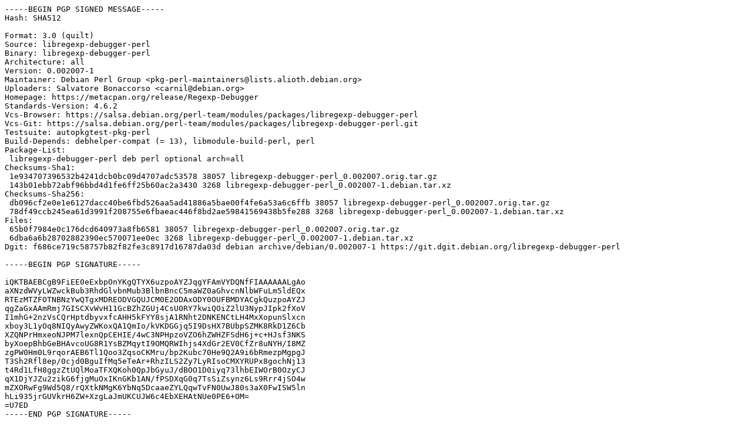

--- FILE ---
content_type: text/prs.lines.tag
request_url: http://ftp.de.netbsd.org/ubuntu/pool/universe/libr/libregexp-debugger-perl/libregexp-debugger-perl_0.002007-1.dsc
body_size: 2459
content:
-----BEGIN PGP SIGNED MESSAGE-----
Hash: SHA512

Format: 3.0 (quilt)
Source: libregexp-debugger-perl
Binary: libregexp-debugger-perl
Architecture: all
Version: 0.002007-1
Maintainer: Debian Perl Group <pkg-perl-maintainers@lists.alioth.debian.org>
Uploaders: Salvatore Bonaccorso <carnil@debian.org>
Homepage: https://metacpan.org/release/Regexp-Debugger
Standards-Version: 4.6.2
Vcs-Browser: https://salsa.debian.org/perl-team/modules/packages/libregexp-debugger-perl
Vcs-Git: https://salsa.debian.org/perl-team/modules/packages/libregexp-debugger-perl.git
Testsuite: autopkgtest-pkg-perl
Build-Depends: debhelper-compat (= 13), libmodule-build-perl, perl
Package-List:
 libregexp-debugger-perl deb perl optional arch=all
Checksums-Sha1:
 1e934707396532b4241dcb0bc09d4707adc53578 38057 libregexp-debugger-perl_0.002007.orig.tar.gz
 143b01ebb72abf96bbd4d1fe6ff25b60ac2a3430 3268 libregexp-debugger-perl_0.002007-1.debian.tar.xz
Checksums-Sha256:
 db096cf2e0e1e6127dacc40be6fbd526aa5ad41886a5bae00f4fe6a53a6c6ffb 38057 libregexp-debugger-perl_0.002007.orig.tar.gz
 78df49ccb245ea61d3991f208755e6fbaeac446f8bd2ae59841569438b5fe288 3268 libregexp-debugger-perl_0.002007-1.debian.tar.xz
Files:
 65b0f7984e0c176dcd640973a8fb6581 38057 libregexp-debugger-perl_0.002007.orig.tar.gz
 6dba6a6b28702882390ec570071ee0ec 3268 libregexp-debugger-perl_0.002007-1.debian.tar.xz
Dgit: f686ce719c58757b82f82fe3c8917d16787da03d debian archive/debian/0.002007-1 https://git.dgit.debian.org/libregexp-debugger-perl

-----BEGIN PGP SIGNATURE-----

iQKTBAEBCgB9FiEE0eExbpOnYKgQTYX6uzpoAYZJqgYFAmVYDQNfFIAAAAAALgAo
aXNzdWVyLWZwckBub3RhdGlvbnMub3BlbnBncC5maWZ0aGhvcnNlbWFuLm5ldEQx
RTEzMTZFOTNBNzYwQTgxMDREODVGQUJCM0E2ODAxODY0OUFBMDYACgkQuzpoAYZJ
qgZaGxAAmRmj7GISCXvWvH11GcBZhZGUj4CsU0RY7kwiQOiZ2lU3NypJIpk2fXoV
I1mhG+2nzVsCQrHptdbyvxfcAHH5kFYY8sjA1RNht2DNKENCtLH4MxXopunSlxcn
xboy3L1yOq8NIQyAwyZWKoxQA1QmIo/kVKDGGjq5I9DsHX7BUbpSZMK8RkD1Z6Cb
XZQNPrHmxeoNJPM7lexnQpCEHIE/4wC3NPHpzoVZO6hZWHZFSdH6j+c+HJsf3NKS
byXoepBhbGeBHAvcoUG8R1YsBZMqytI9OMQRWIhjs4XdGr2EV0CfZr8uNYH/I8MZ
zgPW0Hm0L9rqorAEB6Tl1Qoo3ZqsoCKMru/bp2Kubc70He9Q2A9i6bRmezpMgpgJ
T3Sh2Rfl8ep/0cjd0BguIfMq5eTeAr+RhzILS2Zy7LyRIsoCMXYRUPx8gochNj13
t4Rd1LfH8ggzZtUQlMoaTFXQKoh0QpJbGyuJ/dBOO1D0iyq73lhbEIWOrB0OzyCJ
qX1DjYJZu2zikG6fjgMuOxIKnGKb1AN/fPSDXqG0q7TsSiZsynz6Ls9Rrr4jSO4w
mZXORwFg9Wd5Q8/rQXtkNMgK6YbNq5DcaaeZYLQqwTvFN0UwJ80s3aX0FwISW5ln
hLi935jrGUVkrH6ZW+XzgLaJmUKCUJW6c4EbXEHAtNUe0PE6+OM=
=U7ED
-----END PGP SIGNATURE-----
